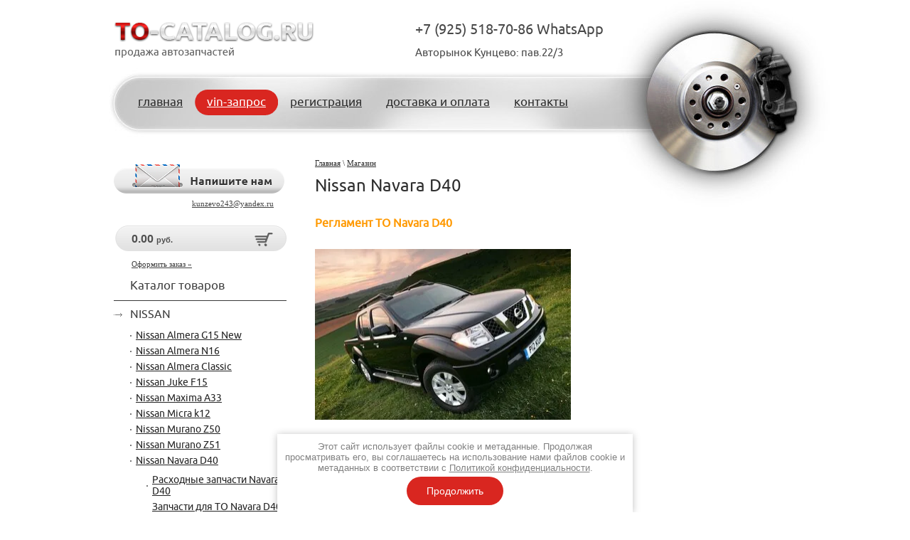

--- FILE ---
content_type: text/html; charset=utf-8
request_url: https://to-catalog.ru/magazin-2/folder/nissan-navara-d40
body_size: 11692
content:


	<!doctype html> 
<!--[if lt IE 7 ]> <html lang="ru" class="ie6 ltie9 ltie8 ltie7"> <![endif]-->
<!--[if IE 7 ]>    <html lang="ru" class="ie7 ltie9 ltie8"> <![endif]-->
<!--[if IE 8 ]>    <html lang="ru" class="ie8 ltie9"> <![endif]-->
<!--[if IE 9 ]>    <html lang="ru" class="ie9"> <![endif]-->
<!--[if (gt IE 9)|!(IE)]><!--> <html lang="ru"> <!--<![endif]-->
<head>
<link rel="icon" href="https://to-catalog.ru/favicon.ico" type="image/x-icon" />
<link rel="shortcut icon" href="https://to-catalog.ru/favicon.ico" type="image/x-icon" />
	<meta charset="utf-8">
	<meta name="robots" content="all"/>
	<meta name="description" content="Nissan Navara D40 ">
	<meta name="keywords" content="Nissan Navara D40 ">
	<title>Nissan Navara D40 </title>
	<link rel="stylesheet" href="/t/v144/images/styles_articles_tpl.css">
	<meta name="SKYPE_TOOLBAR" content="SKYPE_TOOLBAR_PARSER_COMPATIBLE" />
	<!--[if lt IE 10]>
	<link href="/t/v144/images/style_ie_7_8_9.css" rel="stylesheet" type="text/css">
	<![endif]-->
	<link href="/g/shop2/themes/whitebluev01/shop2.css" rel="stylesheet" type="text/css" />
<link href="/g/shop2/comments/comments.less.css" rel="stylesheet" type="text/css" />
<link rel="stylesheet" type="text/css" href="/g/shop2/elements.less.css">

	<script type="text/javascript" src="/g/jquery/jquery-1.7.2.min.js" charset="utf-8"></script>


<script type="text/javascript" src="/g/shop2/shop2.packed.js"></script>
<script type="text/javascript" src="/g/printme.js" charset="utf-8"></script>
<script type="text/javascript" src="/g/no_cookies.js" charset="utf-8"></script>
<script type="text/javascript" src="/g/shop2v2/default/js/baron.min.js"></script>
<script type="text/javascript" src="/g/shop2/shop2custom.js" charset="utf-8"></script>
<script type="text/javascript" src="/g/shop2/disable.params.shop2.js" charset="utf-8"></script>
<script type="text/javascript">
	shopClient.uri = '/magazin-2';
	shopClient.mode = 'folder';
        	shop2.apiHash = {"getPromoProducts":"065c94432fe8b3a6a1bb0e5621d67601","getSearchMatches":"255ffec9b7deb45597120453daa95239","getFolderCustomFields":"757104a8b5abf979cc8280f057559363","getProductListItem":"ab46f332851c160ab0c5b971bf007b42","cartAddItem":"f8de850a86fdd7b1b6f404243179ebcd","cartRemoveItem":"a08ec397dc1bb793c38bb98ef3a1074f","cartUpdate":"1b21b01ee4416aaaa9e63bfa63a3601f","cartRemoveCoupon":"4c7c026c060cb3d1f5bbc4a15ddb028f","cartAddCoupon":"7b8b6784f425e8b14a0694457f558674","deliveryCalc":"5291ff1c2df421923f3102a39614f643","printOrder":"40bc61f7760059fdabf351db74a05ca0","cancelOrder":"67b40ba935261a5a2be50945a53cef90","cancelOrderNotify":"a89b875d286625174aa618b9ee0a6e66","repeatOrder":"4a3aadb61da65cfa521b4f28187abae7","paymentMethods":"457a57e7088d31a189c9d947e29bd53f","compare":"89c84aad59563ca7e769a9a6e91ea695"};
</script>	<link href="/t/v144/images/styles.css" rel="stylesheet">
	<script type="text/javascript" src="/t/v144/images/modernizr_2_6_1.js"></script>
	<meta name="yandex-verification" content="22aa0a10ff5ec1b1" />
<meta name="yandex-verification" content="22aa0a10ff5ec1b1" />
<meta name="google-site-verification" content="iUnBXuSIWpQ6Q-Qm9xctXPTeH2axP9vkj4K2IjX7ZJ0" />
<link rel='stylesheet' type='text/css' href='/shared/highslide-4.1.13/highslide.min.css'/>
<script type='text/javascript' src='/shared/highslide-4.1.13/highslide.packed.js'></script>
<script type='text/javascript'>
hs.graphicsDir = '/shared/highslide-4.1.13/graphics/';
hs.outlineType = null;
hs.showCredits = false;
hs.lang={cssDirection:'ltr',loadingText:'Загрузка...',loadingTitle:'Кликните чтобы отменить',focusTitle:'Нажмите чтобы перенести вперёд',fullExpandTitle:'Увеличить',fullExpandText:'Полноэкранный',previousText:'Предыдущий',previousTitle:'Назад (стрелка влево)',nextText:'Далее',nextTitle:'Далее (стрелка вправо)',moveTitle:'Передвинуть',moveText:'Передвинуть',closeText:'Закрыть',closeTitle:'Закрыть (Esc)',resizeTitle:'Восстановить размер',playText:'Слайд-шоу',playTitle:'Слайд-шоу (пробел)',pauseText:'Пауза',pauseTitle:'Приостановить слайд-шоу (пробел)',number:'Изображение %1/%2',restoreTitle:'Нажмите чтобы посмотреть картинку, используйте мышь для перетаскивания. Используйте клавиши вперёд и назад'};</script>

            <!-- 46b9544ffa2e5e73c3c971fe2ede35a5 -->
            <script src='/shared/s3/js/lang/ru.js'></script>
            <script src='/shared/s3/js/common.min.js'></script>
        <link rel='stylesheet' type='text/css' href='/shared/s3/css/calendar.css' /><link rel="icon" href="/favicon.ico" type="image/x-icon">
<link rel="apple-touch-icon" href="/touch-icon-iphone.png">
<link rel="apple-touch-icon" sizes="76x76" href="/touch-icon-ipad.png">
<link rel="apple-touch-icon" sizes="120x120" href="/touch-icon-iphone-retina.png">
<link rel="apple-touch-icon" sizes="152x152" href="/touch-icon-ipad-retina.png">
<meta name="msapplication-TileImage" content="/touch-w8-mediumtile.png"/>
<meta name="msapplication-square70x70logo" content="/touch-w8-smalltile.png" />
<meta name="msapplication-square150x150logo" content="/touch-w8-mediumtile.png" />
<meta name="msapplication-wide310x150logo" content="/touch-w8-widetile.png" />
<meta name="msapplication-square310x310logo" content="/touch-w8-largetile.png" />

<!--s3_require-->
<link rel="stylesheet" href="/g/basestyle/1.0.1/user/user.css" type="text/css"/>
<link rel="stylesheet" href="/g/basestyle/1.0.1/user/user.blue.css" type="text/css"/>
<script type="text/javascript" src="/g/basestyle/1.0.1/user/user.js" async></script>
<!--/s3_require-->

</head>
<body>
<div class="site-wrap">
	<div class="bbgl"></div>
	<div class="bbgr"></div>
	<div class="bbot"></div>
	<header class="site-header">
		<div class="phone-top">
			<div class="ph-title">+7 (925) 518-70-86  WhatsApp</div>
		<p>Авторынок Кунцево: пав.22/3</p></div>		<div class="site-logo"><a href="https://to-catalog.ru"><img src="/t/v144/images/logo.png" alt="logo" /></a></div>
		<nav class="menu-top-wrap clear-self">
			<ul class="menu-top menu-default">
							<li>
					<a href="/" ><span>главная</span></a>
				</li>
							<li>
					<a href="/zapros-po-vin" ><span>vin-запрос</span></a>
				</li>
							<li>
					<a href="/registratsiya-1" ><span>регистрация</span></a>
				</li>
							<li>
					<a href="/dostavkaoplata" ><span>доставка и оплата</span></a>
				</li>
							<li>
					<a href="/kontakty" ><span>контакты</span></a>
				</li>
						</ul>
		</nav>
	</header>
	<div class="site-content-wrap">
		<div class="site-content">
			<div class="site-content-middle">
		<div id="site-path"><div class="site-path">
				<a href="/">Главная</a>
					 \ 
									<a href="/magazin-2">Магазин</a>
																</div></div>				<h1>Nissan Navara D40</h1>
	
		<script type="text/javascript">
			if ( typeof jQuery == "undefined") {
				document.write('<' + 'script type="text/javascript" charset="utf-8" ' + 'src="/shared/s3/js/jquery-1.7.2.min.js"' + '><' + '/script>');
			}
		</script>
	


	<script type="text/javascript">
		//<![CDATA[
		shop2.product.init({
			'refs' : [],
			'apiHash' : {"getPromoProducts":"065c94432fe8b3a6a1bb0e5621d67601","getSearchMatches":"255ffec9b7deb45597120453daa95239","getFolderCustomFields":"757104a8b5abf979cc8280f057559363","getProductListItem":"ab46f332851c160ab0c5b971bf007b42","cartAddItem":"f8de850a86fdd7b1b6f404243179ebcd","cartRemoveItem":"a08ec397dc1bb793c38bb98ef3a1074f","cartUpdate":"1b21b01ee4416aaaa9e63bfa63a3601f","cartRemoveCoupon":"4c7c026c060cb3d1f5bbc4a15ddb028f","cartAddCoupon":"7b8b6784f425e8b14a0694457f558674","deliveryCalc":"5291ff1c2df421923f3102a39614f643","printOrder":"40bc61f7760059fdabf351db74a05ca0","cancelOrder":"67b40ba935261a5a2be50945a53cef90","cancelOrderNotify":"a89b875d286625174aa618b9ee0a6e66","repeatOrder":"4a3aadb61da65cfa521b4f28187abae7","paymentMethods":"457a57e7088d31a189c9d947e29bd53f","compare":"89c84aad59563ca7e769a9a6e91ea695"},
			'verId': 567525
			});
		// ]]>
	</script>

	
	
	
													 		

				<h1><span style="font-size: 12pt; color: #ff9900;"><strong>Регламент ТО&nbsp;Navara D40</strong></span></h1>
<h1 dir="ltr"><img alt="Nissan Navara D40" height="240" src="/thumb/2/BQEM6lkg5MfsPdhHzICF2w/360r300/d/nissannavarad40.jpg" title="" width="360" /></h1>
<p><span style="font-size: 11pt;"><strong>Заправочные объемы:</strong></span></p>
<p><strong><span style="font-size: 11pt;"><strong>Масло ДВС</strong></span><strong>&nbsp;<span style="font-size: 8pt;">ke900-90042 5w40 / ke900-90043 5w30 DPF</span></strong></strong></p>
<p>2,5 - 7,5 л</p>
<p>3,0 - 7,1 л</p>
<p><strong><strong><strong><span style="font-size: 11pt;">Масло АКПП</span>&nbsp;<span style="font-size: 8pt;"><strong>Matic-J ke908-99932 (01/05 -&gt; 01/10) или&nbsp;<strong>Matic-S&nbsp;999MP-MTS00-P (02/10 -&gt;11/14)</strong></strong></span></strong></strong></strong></p>
<p>полный заправоччный объем - 10,3 л</p>
<p>частичный заправочный объем - 4,0 л</p>
<p><strong><strong><strong><strong><span style="font-size: 11pt;">Масло МКПП</span> <span style="font-size: 8pt;">ke916-99931</span></strong></strong></strong></strong></p>
<p>заправочный объем - 4,32 л</p>
<p><strong><strong><strong><strong><strong><span style="font-size: 11pt;">Масло раздаточной коробки</span> <span style="font-size: 8pt;">Matic-D ke908-99931</span></strong></strong></strong></strong></strong></p>
<p>заправочный объем - 3,0 л</p>
<p><strong><strong><strong><strong><strong><strong><span style="font-size: 11pt;">Масло редуктора</span> <span style="font-size: 8pt;">ke907-99932&nbsp;Differential Fluid 75W90 Synthetic API GL-5&nbsp;75w90/999MP-DF100-P&nbsp;75W140 Differential Fluid</span></strong></strong></strong></strong></strong></strong></p>
<p>передний мост - 0,85 л&nbsp;<span style="font-size: 8pt;"><strong>Nissan Differential Fluid 75W90 Synthetic API GL-5&nbsp;<strong><strong><strong><strong><strong><strong>ke907-99932</strong></strong></strong></strong></strong></strong></strong></span></p>
<p>задний мост - 2,01 л&nbsp;<span style="font-size: 8pt;"><strong><strong><strong><strong><strong><strong>75W140 Differential Fluid&nbsp;<strong><strong><strong><strong><strong><strong>999MP-DF100-P 1литр (194750 ELF 75w140)/KLD31-80904-EU 4литра</strong></strong></strong></strong></strong></strong></strong></strong></strong></strong></strong></strong></span></p>
<p><strong><strong><strong><strong><strong><strong><span style="font-size: 11pt;"><strong>Антифриз</strong></span><strong>&nbsp;<span style="font-size: 8pt;">ke902-99945 L248&nbsp;<strong><strong><strong><strong><strong><strong><br /></strong></strong></strong></strong></strong></strong></span></strong></strong></strong></strong></strong></strong></strong></p>
<p>2,5 полный заправочный объем - 13,1 л</p>
<p>2,5 частичный заправочный объем - 8 л</p>
<p>3,0 полный заправочный объем - 14,6 л</p>
<p><strong><strong><strong><strong><strong><strong><strong><strong><span style="font-size: 11pt;">Тормозная жидкость</span> <span style="font-size: 8pt;">ke903-99932 DOT-4</span></strong></strong></strong></strong></strong></strong></strong></strong></p>
<p>заправочный объем - 1 л</p>
<p>&nbsp;</p>		

		
        
	<a id="shop2-filter"></a>

	
					<script type="text/javascript">
				shopClient.Filter.Folder('s[folder_id]', 191396821);							</script>
				
			

	
						<p>&nbsp;</p>
<p>&nbsp;</p>
<p><strong><span style="font-size: 12pt; color: #ff9900;">Регламент ТО 2,5 турбо-дизель</span></strong></p>
<p>&nbsp;</p>
<p>
<table border="0" cellpadding="0" cellspacing="0" style="width: 702px; height: 1149px;"><colgroup><col width="624" /> <col width="117" /> <col width="44" /> <col width="50" /> <col width="44" /> <col width="52" /> <col width="44" /> <col width="52" /> <col width="44" /> <col width="52" /> <col width="44" /> <col width="52" /> <col width="44" /> <col width="52" /> <col width="44" /> <col width="52" /> </colgroup>
<tbody>
<tr>
<td height="20" width="624">П - <span>проверка, смазка</span></td>
<td width="117"></td>
<td width="44"></td>
<td width="50"></td>
<td width="44"></td>
<td width="52"></td>
<td width="44"></td>
<td width="52"></td>
<td width="44"></td>
<td width="52"></td>
<td width="44"></td>
<td width="52"></td>
<td width="44"></td>
<td width="52"></td>
<td width="44"></td>
<td width="52"></td>
</tr>
<tr>
<td height="20"><span style="font-size: 10pt; color: #ff9900;"><strong>З</strong></span> <span>- замена</span></td>
<td></td>
<td></td>
<td></td>
<td></td>
<td></td>
<td></td>
<td></td>
<td></td>
<td></td>
<td></td>
<td></td>
<td></td>
<td></td>
<td></td>
<td></td>
</tr>
<tr>
<td height="12"></td>
<td></td>
<td></td>
<td></td>
<td></td>
<td></td>
<td></td>
<td></td>
<td></td>
<td></td>
<td></td>
<td></td>
<td></td>
<td></td>
<td></td>
<td></td>
</tr>
<tr>
<td height="40" rowspan="2" width="624">Интервал ТО (Месяцы и километры), что наступит раньше.</td>
<td>Месяцы</td>
<td>6</td>
<td>12</td>
<td>18</td>
<td>24</td>
<td>30</td>
<td>36</td>
<td>42</td>
<td>48</td>
<td>54</td>
<td>60</td>
<td>66</td>
<td>72</td>
<td>78</td>
<td>84</td>
</tr>
<tr>
<td height="21">Пробег,т.км.</td>
<td>10</td>
<td>20</td>
<td>30</td>
<td>40</td>
<td>50</td>
<td>60</td>
<td>70</td>
<td>80</td>
<td>90</td>
<td>100</td>
<td>110</td>
<td>120</td>
<td>130</td>
<td>140</td>
</tr>
<tr>
<td colspan="2" height="18" width="741"><span style="font-size: 10pt; color: #ff9900;"><strong>Моторное масло</strong></span></td>
<td><span style="font-size: 10pt; color: #ff9900;"><strong>З</strong></span></td>
<td><span style="font-size: 10pt; color: #ff9900;"><strong>З</strong></span></td>
<td><span style="font-size: 10pt; color: #ff9900;"><strong>З</strong></span></td>
<td><span style="font-size: 10pt; color: #ff9900;"><strong>З</strong></span></td>
<td><span style="font-size: 10pt; color: #ff9900;"><strong>З</strong></span></td>
<td><span style="font-size: 10pt; color: #ff9900;"><strong>З</strong></span></td>
<td><span style="font-size: 10pt; color: #ff9900;"><strong>З</strong></span></td>
<td><span style="font-size: 10pt; color: #ff9900;"><strong>З</strong></span></td>
<td><span style="font-size: 10pt; color: #ff9900;"><strong>З</strong></span></td>
<td><span style="font-size: 10pt; color: #ff9900;"><strong>З</strong></span></td>
<td><span style="font-size: 10pt; color: #ff9900;"><strong>З</strong></span></td>
<td><span style="font-size: 10pt; color: #ff9900;"><strong>З</strong></span></td>
<td><span style="font-size: 10pt; color: #ff9900;"><strong>З</strong></span></td>
<td><span style="font-size: 10pt; color: #ff9900;"><strong>З</strong></span></td>
</tr>
<tr>
<td colspan="2" height="18" width="741"><span style="font-size: 10pt; color: #ff9900;"><strong>Масляный фильтр</strong></span></td>
<td><span style="font-size: 10pt; color: #ff9900;"><strong>З</strong></span></td>
<td><span style="font-size: 10pt; color: #ff9900;"><strong>З</strong></span></td>
<td><span style="font-size: 10pt; color: #ff9900;"><strong>З</strong></span></td>
<td><span style="font-size: 10pt; color: #ff9900;"><strong>З</strong></span></td>
<td><span style="font-size: 10pt; color: #ff9900;"><strong>З</strong></span></td>
<td><span style="font-size: 10pt; color: #ff9900;"><strong>З</strong></span></td>
<td><span style="font-size: 10pt; color: #ff9900;"><strong>З</strong></span></td>
<td><span style="font-size: 10pt; color: #ff9900;"><strong>З</strong></span></td>
<td><span style="font-size: 10pt; color: #ff9900;"><strong>З</strong></span></td>
<td><span style="font-size: 10pt; color: #ff9900;"><strong>З</strong></span></td>
<td><span style="font-size: 10pt; color: #ff9900;"><strong>З</strong></span></td>
<td><span style="font-size: 10pt; color: #ff9900;"><strong>З</strong></span></td>
<td><span style="font-size: 10pt; color: #ff9900;"><strong>З</strong></span></td>
<td><span style="font-size: 10pt; color: #ff9900;"><strong>З</strong></span></td>
</tr>
<tr>
<td colspan="2" height="18" width="741">Приводные ремни вспомогательных агрегатов</td>
<td>&nbsp;</td>
<td>П</td>
<td>&nbsp;</td>
<td>П</td>
<td>&nbsp;</td>
<td>П</td>
<td>&nbsp;</td>
<td>П</td>
<td>&nbsp;</td>
<td>П</td>
<td>&nbsp;</td>
<td>П</td>
<td>&nbsp;</td>
<td>П</td>
</tr>
<tr>
<td colspan="2" height="18" width="741">Система охлаждения двигателя (проверка уровня, визуальный осмотр)</td>
<td>П</td>
<td>П</td>
<td>П</td>
<td>П</td>
<td>П</td>
<td>П</td>
<td>П</td>
<td>П</td>
<td>П</td>
<td>П</td>
<td>П</td>
<td>П</td>
<td>П</td>
<td>П</td>
</tr>
<tr>
<td colspan="2" height="18" width="741"><span style="font-size: 10pt; color: #ff9900;"><strong>Охлаждающая жидкость</strong> </span>*</td>
<td>&nbsp;</td>
<td>П</td>
<td>&nbsp;</td>
<td>П</td>
<td>&nbsp;</td>
<td>П</td>
<td>&nbsp;</td>
<td>П</td>
<td>&nbsp;</td>
<td><span style="font-size: 10pt; color: #ff9900;"><strong>З</strong></span></td>
<td>&nbsp;</td>
<td>П</td>
<td>&nbsp;</td>
<td>П</td>
</tr>
<tr>
<td colspan="2" height="18" width="741"><span style="font-size: 10pt; color: #ff9900;"><strong>Воздушный фильтр</strong></span></td>
<td><span style="font-size: 10pt; color: #ff9900;"><strong>&nbsp;</strong></span></td>
<td><span style="font-size: 10pt; color: #ff9900;"><strong>З</strong></span></td>
<td><span style="font-size: 10pt; color: #ff9900;"><strong>&nbsp;</strong></span></td>
<td><span style="font-size: 10pt; color: #ff9900;"><strong>З</strong></span></td>
<td><span style="font-size: 10pt; color: #ff9900;"><strong>&nbsp;</strong></span></td>
<td><span style="font-size: 10pt; color: #ff9900;"><strong>З</strong></span></td>
<td><span style="font-size: 10pt; color: #ff9900;"><strong>&nbsp;</strong></span></td>
<td><span style="font-size: 10pt; color: #ff9900;"><strong>З</strong></span></td>
<td><span style="font-size: 10pt; color: #ff9900;"><strong>&nbsp;</strong></span></td>
<td><span style="font-size: 10pt; color: #ff9900;"><strong>З</strong></span></td>
<td><span style="font-size: 10pt; color: #ff9900;"><strong>&nbsp;</strong></span></td>
<td><span style="font-size: 10pt; color: #ff9900;"><strong>З</strong></span></td>
<td><span style="font-size: 10pt; color: #ff9900;"><strong>&nbsp;</strong></span></td>
<td><span style="font-size: 10pt; color: #ff9900;"><strong>З</strong></span></td>
</tr>
<tr>
<td colspan="2" height="18" width="741">Топливопроводы</td>
<td>&nbsp;</td>
<td>П</td>
<td>&nbsp;</td>
<td>П</td>
<td>&nbsp;</td>
<td>П</td>
<td>&nbsp;</td>
<td>П</td>
<td>&nbsp;</td>
<td>П</td>
<td>&nbsp;</td>
<td>П</td>
<td>&nbsp;</td>
<td>П</td>
</tr>
<tr>
<td colspan="2" height="18" width="741"><span style="font-size: 10pt; color: #ff9900;"><strong>Топливный фильтр</strong></span></td>
<td><span style="font-size: 10pt; color: #ff9900;"><strong>&nbsp;</strong></span></td>
<td><span style="font-size: 10pt; color: #ff9900;"><strong>З</strong></span></td>
<td><span style="font-size: 10pt; color: #ff9900;"><strong>&nbsp;</strong></span></td>
<td><span style="font-size: 10pt; color: #ff9900;"><strong>З</strong></span></td>
<td><span style="font-size: 10pt; color: #ff9900;"><strong>&nbsp;</strong></span></td>
<td><span style="font-size: 10pt; color: #ff9900;"><strong>З</strong></span></td>
<td><span style="font-size: 10pt; color: #ff9900;"><strong>&nbsp;</strong></span></td>
<td><span style="font-size: 10pt; color: #ff9900;"><strong>З</strong></span></td>
<td><span style="font-size: 10pt; color: #ff9900;"><strong>&nbsp;</strong></span></td>
<td><span style="font-size: 10pt; color: #ff9900;"><strong>З</strong></span></td>
<td><span style="font-size: 10pt; color: #ff9900;"><strong>&nbsp;</strong></span></td>
<td><span style="font-size: 10pt; color: #ff9900;"><strong>З</strong></span></td>
<td><span style="font-size: 10pt; color: #ff9900;"><strong>&nbsp;</strong></span></td>
<td><span style="font-size: 10pt; color: #ff9900;"><strong>З</strong></span></td>
</tr>
<tr>
<td colspan="2" height="18" width="741">Диагностика системы управления двигателем (Consult ).</td>
<td>&nbsp;</td>
<td>П</td>
<td>&nbsp;</td>
<td>П</td>
<td>&nbsp;</td>
<td>П</td>
<td>&nbsp;</td>
<td>П</td>
<td>&nbsp;</td>
<td>П</td>
<td>&nbsp;</td>
<td>П</td>
<td>&nbsp;</td>
<td>П</td>
</tr>
<tr>
<td colspan="2" height="18" width="741">Направление света фар. Измерение силы светого потока внешних осветительных приборов.</td>
<td>П</td>
<td>П</td>
<td>П</td>
<td>П</td>
<td>П</td>
<td>П</td>
<td>П</td>
<td>П</td>
<td>П</td>
<td>П</td>
<td>П</td>
<td>П</td>
<td>П</td>
<td>П</td>
</tr>
<tr>
<td colspan="2" height="18" width="741">Состояние колес и&nbsp; давление в шинах&nbsp;</td>
<td>П</td>
<td>П</td>
<td>П</td>
<td>П</td>
<td>П</td>
<td>П</td>
<td>П</td>
<td>П</td>
<td>П</td>
<td>П</td>
<td>П</td>
<td>П</td>
<td>П</td>
<td>П</td>
</tr>
<tr>
<td colspan="2" height="18" width="741">Тормозные колодки, диски, цилиндры и другие компоненты тормозных механизмов</td>
<td>&nbsp;</td>
<td>П</td>
<td>&nbsp;</td>
<td>П</td>
<td>&nbsp;</td>
<td>П</td>
<td>&nbsp;</td>
<td>П</td>
<td>&nbsp;</td>
<td>П</td>
<td>&nbsp;</td>
<td>П</td>
<td>&nbsp;</td>
<td>П</td>
</tr>
<tr>
<td colspan="2" height="18" width="741">Педальный тормоз, стояночный тормоз, сцепление (Проверка эффективности торможения, свободный ход)</td>
<td>&nbsp;</td>
<td>П</td>
<td>&nbsp;</td>
<td>П</td>
<td>&nbsp;</td>
<td>П</td>
<td>&nbsp;</td>
<td>П</td>
<td>&nbsp;</td>
<td>П</td>
<td>&nbsp;</td>
<td>П</td>
<td>&nbsp;</td>
<td>П</td>
</tr>
<tr>
<td colspan="2" height="18">Вакуумные шланги, тормозные трубки и их соединения и контрольный клапан усилителя тормозов.</td>
<td>&nbsp;</td>
<td>П</td>
<td>&nbsp;</td>
<td>П</td>
<td>&nbsp;</td>
<td>П</td>
<td>&nbsp;</td>
<td>П</td>
<td>&nbsp;</td>
<td>П</td>
<td>&nbsp;</td>
<td>П</td>
<td>&nbsp;</td>
<td>П</td>
</tr>
<tr>
<td colspan="2" height="18">Тормозная система и сцепление: проверка уровня жидкости, а также на предмет подтекания</td>
<td>П</td>
<td>П</td>
<td>П</td>
<td>П</td>
<td>П</td>
<td>П</td>
<td>П</td>
<td>П</td>
<td>П</td>
<td>П</td>
<td>П</td>
<td>П</td>
<td>П</td>
<td>П</td>
</tr>
<tr>
<td colspan="2" height="18" width="741"><span style="font-size: 10pt; color: #ff9900;"><strong>Жидкость в тормозной системе, жидкость сцепления</strong></span>.</td>
<td>&nbsp;</td>
<td>&nbsp;-&nbsp;</td>
<td>&nbsp;</td>
<td><span style="font-size: 10pt; color: #ff9900;"><strong>З</strong></span></td>
<td>&nbsp;</td>
<td>&nbsp;-&nbsp;</td>
<td>&nbsp;</td>
<td><span style="font-size: 10pt; color: #ff9900;"><strong>З</strong></span></td>
<td>&nbsp;</td>
<td>&nbsp;-&nbsp;</td>
<td>&nbsp;</td>
<td><span style="font-size: 10pt; color: #ff9900;"><strong>З</strong></span></td>
<td>&nbsp;</td>
<td>&nbsp;-&nbsp;</td>
</tr>
<tr>
<td colspan="2" height="18">Жидкость (проверка уровня), шланги (проверка соединения) гидроусилителя рулевого управления.</td>
<td>П</td>
<td>П</td>
<td>П</td>
<td>П</td>
<td>П</td>
<td>П</td>
<td>П</td>
<td>П</td>
<td>П</td>
<td>П</td>
<td>П</td>
<td>П</td>
<td>П</td>
<td>П</td>
</tr>
<tr>
<td colspan="2" height="18"><span style="font-size: 10pt; color: #ff9900;"><strong>Фильтр внутрисалонной вентиляции воздуха автомобиля.</strong></span></td>
<td><span style="font-size: 10pt; color: #ff9900;"><strong>&nbsp;</strong></span></td>
<td><span style="font-size: 10pt; color: #ff9900;"><strong>З</strong></span></td>
<td><span style="font-size: 10pt; color: #ff9900;"><strong>&nbsp;</strong></span></td>
<td><span style="font-size: 10pt; color: #ff9900;"><strong>З</strong></span></td>
<td><span style="font-size: 10pt; color: #ff9900;"><strong>&nbsp;</strong></span></td>
<td><span style="font-size: 10pt; color: #ff9900;"><strong>З</strong></span></td>
<td><span style="font-size: 10pt; color: #ff9900;"><strong>&nbsp;</strong></span></td>
<td><span style="font-size: 10pt; color: #ff9900;"><strong>З</strong></span></td>
<td><span style="font-size: 10pt; color: #ff9900;"><strong>&nbsp;</strong></span></td>
<td><span style="font-size: 10pt; color: #ff9900;"><strong>З</strong></span></td>
<td><span style="font-size: 10pt; color: #ff9900;"><strong>&nbsp;</strong></span></td>
<td><span style="font-size: 10pt; color: #ff9900;"><strong>З</strong></span></td>
<td><span style="font-size: 10pt; color: #ff9900;"><strong>&nbsp;</strong></span></td>
<td><span style="font-size: 10pt; color: #ff9900;"><strong>З</strong></span></td>
</tr>
<tr>
<td colspan="2" height="18"><span style="font-size: 10pt; color: #ff9900;"><strong>Масло в раздаточной коробке и&nbsp; дифференциале&nbsp;</strong></span></td>
<td width="44">&nbsp;</td>
<td width="50">П</td>
<td width="44">&nbsp;</td>
<td width="52">П</td>
<td width="44">&nbsp;</td>
<td width="52"><span style="font-size: 10pt; color: #ff9900;"><strong>З</strong></span></td>
<td width="44">&nbsp;</td>
<td>П</td>
<td width="44">&nbsp;</td>
<td width="52">П</td>
<td width="44">&nbsp;</td>
<td width="52"><span style="font-size: 10pt; color: #ff9900;"><strong>З</strong></span></td>
<td width="44">&nbsp;</td>
<td width="52">П</td>
</tr>
<tr>
<td colspan="2" height="18" width="741"><span style="font-size: 10pt; color: #ff9900;"><strong>Масло в механической коробке передач.</strong></span></td>
<td>&nbsp;</td>
<td>П</td>
<td>&nbsp;</td>
<td>П</td>
<td>&nbsp;</td>
<td width="52">П</td>
<td>&nbsp;</td>
<td width="52"><span style="font-size: 10pt; color: #ff9900;"><strong>З</strong></span></td>
<td>&nbsp;</td>
<td>П</td>
<td>&nbsp;</td>
<td width="52">П</td>
<td>&nbsp;</td>
<td>П</td>
</tr>
<tr>
<td colspan="2" height="18"><span style="font-size: 10pt; color: #ff9900;"><strong>Жидкость автоматической КПП</strong></span></td>
<td width="44">&nbsp;</td>
<td width="50">П</td>
<td width="44">&nbsp;</td>
<td>П</td>
<td width="44">&nbsp;</td>
<td width="52"><span style="font-size: 10pt; color: #ff9900;"><strong>З</strong></span></td>
<td width="44">&nbsp;</td>
<td>П</td>
<td width="44">&nbsp;</td>
<td width="52">П</td>
<td width="44">&nbsp;</td>
<td width="52"><span style="font-size: 10pt; color: #ff9900;"><strong>З</strong></span></td>
<td width="44">&nbsp;</td>
<td width="52">П</td>
</tr>
<tr>
<td colspan="2" height="18" width="741">Механизм и привод&nbsp; рулевого управления (наличие люфтов), проверка элементов подвески.</td>
<td>&nbsp;</td>
<td>П</td>
<td>&nbsp;</td>
<td>П</td>
<td>&nbsp;</td>
<td>П</td>
<td>&nbsp;</td>
<td>П</td>
<td>&nbsp;</td>
<td>П</td>
<td>&nbsp;</td>
<td>П</td>
<td>&nbsp;</td>
<td>П</td>
</tr>
<tr>
<td height="18" width="624">Болты и гайки крепления кузова</td>
<td width="117">&nbsp;</td>
<td>&nbsp;</td>
<td>Т</td>
<td>&nbsp;</td>
<td>Т</td>
<td>&nbsp;</td>
<td>Т</td>
<td>&nbsp;</td>
<td>Т</td>
<td>&nbsp;</td>
<td>Т</td>
<td>&nbsp;</td>
<td>Т</td>
<td>&nbsp;</td>
<td>Т</td>
</tr>
<tr>
<td colspan="2" height="18" width="741">Проверка токсичности отработанных газов</td>
<td>&nbsp;</td>
<td>П</td>
<td>&nbsp;</td>
<td>П</td>
<td>&nbsp;</td>
<td>П</td>
<td>&nbsp;</td>
<td>П</td>
<td>&nbsp;</td>
<td>П</td>
<td>&nbsp;</td>
<td>П</td>
<td>&nbsp;</td>
<td>П</td>
</tr>
<tr>
<td colspan="2" height="18">Проверка кузова на отсутствие коррозии (инспекционный осмотр кузова)&nbsp; **</td>
<td>&nbsp;</td>
<td>П</td>
<td>&nbsp;</td>
<td>П</td>
<td>&nbsp;</td>
<td>П</td>
<td>&nbsp;</td>
<td>П</td>
<td>&nbsp;</td>
<td>П</td>
<td>&nbsp;</td>
<td>П</td>
<td>&nbsp;</td>
<td>П</td>
</tr>
<tr>
<td height="18" width="624">Ремни безопасности (функционирование, повреждения)</td>
<td width="117">&nbsp;</td>
<td>П</td>
<td>П</td>
<td>П</td>
<td>П</td>
<td>П</td>
<td>П</td>
<td>П</td>
<td>П</td>
<td>П</td>
<td>П</td>
<td>П</td>
<td>П</td>
<td>П</td>
<td>П</td>
</tr>
<tr>
<td height="18" width="624">Смазка/проверка петель и замков дверей, капота, багажника</td>
<td width="117">&nbsp;</td>
<td>П</td>
<td>П</td>
<td>П</td>
<td>П</td>
<td>П</td>
<td>П</td>
<td>П</td>
<td>П</td>
<td>П</td>
<td>П</td>
<td>П</td>
<td>П</td>
<td>П</td>
<td>П</td>
</tr>
<tr>
<td height="18" width="624">Стеклоочистители передние и задние, система стеклоомывания, жидкость (уровень)</td>
<td width="117">&nbsp;</td>
<td>П</td>
<td>П</td>
<td>П</td>
<td>П</td>
<td>П</td>
<td>П</td>
<td>П</td>
<td>П</td>
<td>П</td>
<td>П</td>
<td>П</td>
<td>П</td>
<td>П</td>
<td>П</td>
</tr>
<tr>
<td height="18" width="624">Аккумулятор (уровень, плотность электролита, смазка клемм)</td>
<td width="117">&nbsp;</td>
<td>П</td>
<td>П</td>
<td>П</td>
<td>П</td>
<td>П</td>
<td>П</td>
<td>П</td>
<td>П</td>
<td>П</td>
<td>П</td>
<td>П</td>
<td>П</td>
<td>П</td>
<td>П</td>
</tr>
<tr>
<td height="18" width="624">Проверка кузова на отсутствие коррозии&nbsp; **</td>
<td width="117">&nbsp;</td>
<td>&nbsp;</td>
<td>П</td>
<td>&nbsp;</td>
<td>П</td>
<td>&nbsp;</td>
<td>П</td>
<td>&nbsp;</td>
<td>П</td>
<td>&nbsp;</td>
<td>П</td>
<td>&nbsp;</td>
<td>П</td>
<td>&nbsp;</td>
<td>П</td>
</tr>
<tr>
<td colspan="2" height="18">Надувная подушка безопасности ***</td>
<td>&nbsp;</td>
<td>&nbsp;-&nbsp;</td>
<td>&nbsp;</td>
<td>&nbsp;-&nbsp;</td>
<td>&nbsp;</td>
<td>&nbsp;-&nbsp;</td>
<td>&nbsp;</td>
<td>&nbsp;-&nbsp;</td>
<td>&nbsp;</td>
<td>&nbsp;-&nbsp;</td>
<td>&nbsp;</td>
<td>&nbsp;-&nbsp;</td>
<td>&nbsp;</td>
<td>&nbsp;-&nbsp;</td>
</tr>
<tr>
<td colspan="2" height="8" width="741"></td>
<td></td>
<td></td>
<td></td>
<td></td>
<td></td>
<td></td>
<td></td>
<td></td>
<td></td>
<td></td>
<td></td>
<td></td>
<td></td>
<td></td>
</tr>
<tr>
<td colspan="11" height="18">*&nbsp;&nbsp;&nbsp; Первая замена производится при достижении 100000 км пробега или 60 месяцев эксплуатации, каждая последующая через 60000 км или 48 месяцев эксплуатации.</td>
<td></td>
<td></td>
<td></td>
<td></td>
<td></td>
</tr>
<tr>
<td height="18">**&nbsp;&nbsp; Проверяется ежегодно или при соответствующем обслуживании.</td>
<td></td>
<td></td>
<td></td>
<td></td>
<td></td>
<td></td>
<td></td>
<td></td>
<td></td>
<td></td>
<td></td>
<td></td>
<td></td>
<td></td>
<td></td>
</tr>
<tr>
<td height="17">*** Проверка после 10 лет эксплуатации, затем каждые два года.</td>
<td></td>
<td></td>
<td></td>
<td></td>
<td></td>
<td></td>
<td></td>
<td></td>
<td></td>
<td></td>
<td></td>
<td></td>
<td></td>
<td></td>
<td></td>
</tr>
</tbody>
</table>
</p>
<p>&nbsp;</p>
<p>&nbsp;</p>
<p>&nbsp;</p>
<p><strong><span style="font-size: 12pt; color: #ff9900;">Регламент ТО 3,0 турбо-дизель</span></strong></p>
<p>&nbsp;</p>
<p>
<table border="0" cellpadding="0" cellspacing="0" style="width: 702px; height: 1194px;"><colgroup><col width="557" /> <col width="121" /> <col span="14" width="64" /> </colgroup>
<tbody>
<tr>
<td height="20" width="557">П - <span>проверка, смазка</span></td>
<td width="121"></td>
<td width="64"></td>
<td width="64"></td>
<td width="64"></td>
<td width="64"></td>
<td width="64"></td>
<td width="64"></td>
<td width="64"></td>
<td width="64"></td>
<td width="64"></td>
<td width="64"></td>
<td width="64"></td>
<td width="64"></td>
<td width="64"></td>
<td width="64"></td>
</tr>
<tr>
<td height="20"><span style="font-size: 10pt; color: #ff9900;"><strong>З</strong></span> <span>- замена</span></td>
<td></td>
<td></td>
<td></td>
<td></td>
<td></td>
<td></td>
<td></td>
<td></td>
<td></td>
<td></td>
<td></td>
<td></td>
<td></td>
<td></td>
<td></td>
</tr>
<tr>
<td height="21"></td>
<td></td>
<td></td>
<td></td>
<td></td>
<td></td>
<td></td>
<td></td>
<td></td>
<td></td>
<td></td>
<td></td>
<td></td>
<td></td>
<td></td>
<td></td>
</tr>
<tr>
<td height="42" rowspan="2" width="557">Интервал ТО (Месяцы и километры), что наступит раньше.</td>
<td>Месяцы</td>
<td>12</td>
<td>24</td>
<td>36</td>
<td>48</td>
<td>60</td>
<td>72</td>
<td>84</td>
<td>96</td>
<td>108</td>
<td>120</td>
<td>132</td>
<td>144</td>
<td>156</td>
<td>168</td>
</tr>
<tr>
<td height="21">Пробег,т.км.</td>
<td>20</td>
<td>40</td>
<td>60</td>
<td>80</td>
<td>100</td>
<td>120</td>
<td>140</td>
<td>160</td>
<td>180</td>
<td>200</td>
<td>220</td>
<td>240</td>
<td>260</td>
<td>280</td>
</tr>
<tr>
<td colspan="2" height="20" width="678"><span style="font-size: 10pt; color: #ff9900;"><strong>Моторное масло</strong></span></td>
<td><span style="font-size: 10pt; color: #ff9900;"><strong>З</strong></span></td>
<td><span style="font-size: 10pt; color: #ff9900;"><strong>З</strong></span></td>
<td><span style="font-size: 10pt; color: #ff9900;"><strong>З</strong></span></td>
<td><span style="font-size: 10pt; color: #ff9900;"><strong>З</strong></span></td>
<td><span style="font-size: 10pt; color: #ff9900;"><strong>З</strong></span></td>
<td><span style="font-size: 10pt; color: #ff9900;"><strong>З</strong></span></td>
<td><span style="font-size: 10pt; color: #ff9900;"><strong>З</strong></span></td>
<td><span style="font-size: 10pt; color: #ff9900;"><strong>З</strong></span></td>
<td><span style="font-size: 10pt; color: #ff9900;"><strong>З</strong></span></td>
<td><span style="font-size: 10pt; color: #ff9900;"><strong>З</strong></span></td>
<td><span style="font-size: 10pt; color: #ff9900;"><strong>З</strong></span></td>
<td><span style="font-size: 10pt; color: #ff9900;"><strong>З</strong></span></td>
<td><span style="font-size: 10pt; color: #ff9900;"><strong>З</strong></span></td>
<td><span style="font-size: 10pt; color: #ff9900;"><strong>З</strong></span></td>
</tr>
<tr>
<td colspan="2" height="20" width="678"><span style="font-size: 10pt; color: #ff9900;"><strong>Масляный фильтр</strong></span></td>
<td><span style="font-size: 10pt; color: #ff9900;"><strong>З</strong></span></td>
<td><span style="font-size: 10pt; color: #ff9900;"><strong>З</strong></span></td>
<td><span style="font-size: 10pt; color: #ff9900;"><strong>З</strong></span></td>
<td><span style="font-size: 10pt; color: #ff9900;"><strong>З</strong></span></td>
<td><span style="font-size: 10pt; color: #ff9900;"><strong>З</strong></span></td>
<td><span style="font-size: 10pt; color: #ff9900;"><strong>З</strong></span></td>
<td><span style="font-size: 10pt; color: #ff9900;"><strong>З</strong></span></td>
<td><span style="font-size: 10pt; color: #ff9900;"><strong>З</strong></span></td>
<td><span style="font-size: 10pt; color: #ff9900;"><strong>З</strong></span></td>
<td><span style="font-size: 10pt; color: #ff9900;"><strong>З</strong></span></td>
<td><span style="font-size: 10pt; color: #ff9900;"><strong>З</strong></span></td>
<td><span style="font-size: 10pt; color: #ff9900;"><strong>З</strong></span></td>
<td><span style="font-size: 10pt; color: #ff9900;"><strong>З</strong></span></td>
<td><span style="font-size: 10pt; color: #ff9900;"><strong>З</strong></span></td>
</tr>
<tr>
<td colspan="2" height="20" width="678">Приводные ремни вспомогательных агрегатов</td>
<td>П</td>
<td>П</td>
<td>П</td>
<td>П</td>
<td>П</td>
<td>П</td>
<td>П</td>
<td>П</td>
<td>П</td>
<td>П</td>
<td>П</td>
<td>П</td>
<td>П</td>
<td>П</td>
</tr>
<tr>
<td colspan="2" height="20" width="678">Система охлаждения двигателя (проверка уровня, визуальный осмотр)</td>
<td>П</td>
<td>П</td>
<td>П</td>
<td>П</td>
<td>П</td>
<td>П</td>
<td>П</td>
<td>П</td>
<td>П</td>
<td>П</td>
<td>П</td>
<td>П</td>
<td>П</td>
<td>П</td>
</tr>
<tr>
<td colspan="2" height="20" width="678"><span style="font-size: 10pt; color: #ff9900;"><strong>Охлаждающая жидкость</strong> </span>Примечание (1)</td>
<td>&nbsp;</td>
<td>П</td>
<td>&nbsp;</td>
<td>П</td>
<td><span style="font-size: 10pt; color: #ff9900;"><strong>З</strong></span></td>
<td>П</td>
<td>&nbsp;</td>
<td><span style="font-size: 10pt; color: #ff9900;"><strong>З</strong></span></td>
<td>&nbsp;</td>
<td>П</td>
<td><span style="font-size: 10pt; color: #ff9900;"><strong>З</strong></span></td>
<td>П</td>
<td>&nbsp;</td>
<td><span style="font-size: 10pt; color: #ff9900;"><strong>З</strong></span></td>
</tr>
<tr>
<td colspan="2" height="20" width="678"><span style="font-size: 10pt; color: #ff9900;"><strong>Воздушный фильтр</strong></span></td>
<td><span style="font-size: 10pt; color: #ff9900;"><strong>&nbsp;</strong></span></td>
<td><span style="font-size: 10pt; color: #ff9900;"><strong>&nbsp;</strong></span></td>
<td><span style="font-size: 10pt; color: #ff9900;"><strong>З</strong></span></td>
<td><span style="font-size: 10pt; color: #ff9900;"><strong>&nbsp;</strong></span></td>
<td><span style="font-size: 10pt; color: #ff9900;"><strong>&nbsp;</strong></span></td>
<td><span style="font-size: 10pt; color: #ff9900;"><strong>З</strong></span></td>
<td><span style="font-size: 10pt; color: #ff9900;"><strong>&nbsp;</strong></span></td>
<td><span style="font-size: 10pt; color: #ff9900;"><strong>&nbsp;</strong></span></td>
<td><span style="font-size: 10pt; color: #ff9900;"><strong>З</strong></span></td>
<td><span style="font-size: 10pt; color: #ff9900;"><strong>&nbsp;</strong></span></td>
<td><span style="font-size: 10pt; color: #ff9900;"><strong>&nbsp;</strong></span></td>
<td><span style="font-size: 10pt; color: #ff9900;"><strong>З</strong></span></td>
<td>&nbsp;</td>
<td>&nbsp;</td>
</tr>
<tr>
<td colspan="2" height="20" width="678">Топливопроводы</td>
<td>&nbsp;</td>
<td>П</td>
<td>&nbsp;</td>
<td>П</td>
<td>&nbsp;</td>
<td>П</td>
<td>&nbsp;</td>
<td>П</td>
<td>&nbsp;</td>
<td>П</td>
<td>&nbsp;</td>
<td>П</td>
<td>&nbsp;</td>
<td>П</td>
</tr>
<tr>
<td colspan="2" height="17" width="678"><span style="font-size: 10pt; color: #ff9900;"><strong>Топливный фильтр</strong></span></td>
<td><span style="font-size: 10pt; color: #ff9900;"><strong>&nbsp;</strong></span></td>
<td><span style="font-size: 10pt; color: #ff9900;"><strong>&nbsp;</strong></span></td>
<td><span style="font-size: 10pt; color: #ff9900;"><strong>З</strong></span></td>
<td><span style="font-size: 10pt; color: #ff9900;"><strong>&nbsp;</strong></span></td>
<td><span style="font-size: 10pt; color: #ff9900;"><strong>&nbsp;</strong></span></td>
<td><span style="font-size: 10pt; color: #ff9900;"><strong>З</strong></span></td>
<td><span style="font-size: 10pt; color: #ff9900;"><strong>&nbsp;</strong></span></td>
<td><span style="font-size: 10pt; color: #ff9900;"><strong>&nbsp;</strong></span></td>
<td><span style="font-size: 10pt; color: #ff9900;"><strong>З</strong></span></td>
<td><span style="font-size: 10pt; color: #ff9900;"><strong>&nbsp;</strong></span></td>
<td><span style="font-size: 10pt; color: #ff9900;"><strong>&nbsp;</strong></span></td>
<td><span style="font-size: 10pt; color: #ff9900;"><strong>З</strong></span></td>
<td>&nbsp;</td>
<td>&nbsp;</td>
</tr>
<tr>
<td colspan="2" height="20" width="678">Направление света фар. Измерение силы светого потока внешних осветительных приборов.</td>
<td>П</td>
<td>П</td>
<td>П</td>
<td>П</td>
<td>П</td>
<td>П</td>
<td>П</td>
<td>П</td>
<td>П</td>
<td>П</td>
<td>П</td>
<td>П</td>
<td>П</td>
<td>П</td>
</tr>
<tr>
<td colspan="2" height="20" width="678"><span style="font-size: 10pt; color: #ff9900;"><strong>Тормозная жидкость</strong></span></td>
<td><span style="font-size: 10pt; color: #ff9900;"><strong>&nbsp;</strong></span></td>
<td><span style="font-size: 10pt; color: #ff9900;"><strong>З</strong></span></td>
<td><span style="font-size: 10pt; color: #ff9900;"><strong>&nbsp;</strong></span></td>
<td><span style="font-size: 10pt; color: #ff9900;"><strong>З</strong></span></td>
<td><span style="font-size: 10pt; color: #ff9900;"><strong>&nbsp;</strong></span></td>
<td><span style="font-size: 10pt; color: #ff9900;"><strong>З</strong></span></td>
<td><span style="font-size: 10pt; color: #ff9900;"><strong>&nbsp;</strong></span></td>
<td><span style="font-size: 10pt; color: #ff9900;"><strong>З</strong></span></td>
<td><span style="font-size: 10pt; color: #ff9900;"><strong>&nbsp;</strong></span></td>
<td><span style="font-size: 10pt; color: #ff9900;"><strong>З</strong></span></td>
<td><span style="font-size: 10pt; color: #ff9900;"><strong>&nbsp;</strong></span></td>
<td><span style="font-size: 10pt; color: #ff9900;"><strong>З</strong></span></td>
<td><span style="font-size: 10pt; color: #ff9900;"><strong>&nbsp;</strong></span></td>
<td><span style="font-size: 10pt; color: #ff9900;"><strong>З</strong></span></td>
</tr>
<tr>
<td colspan="2" height="20" width="678">Тормозные колодки, диски, цилиндры и другие компоненты тормозных механизмов</td>
<td>П</td>
<td>П</td>
<td>П</td>
<td>П</td>
<td>П</td>
<td>П</td>
<td>П</td>
<td>П</td>
<td>П</td>
<td>П</td>
<td>П</td>
<td>П</td>
<td>П</td>
<td>П</td>
</tr>
<tr>
<td colspan="2" height="20" width="678">Педальный тормоз, стояночный тормоз, сцепление (Проверка эффективности торможения, свободный ход)</td>
<td>П</td>
<td>П</td>
<td>П</td>
<td>П</td>
<td>П</td>
<td>П</td>
<td>П</td>
<td>П</td>
<td>П</td>
<td>П</td>
<td>П</td>
<td>П</td>
<td>П</td>
<td>П</td>
</tr>
<tr>
<td colspan="2" height="20">Вакуумные шланги, тормозные трубки и их соединения и контрольный клапан усилителя тормозов.</td>
<td>П</td>
<td>П</td>
<td>П</td>
<td>П</td>
<td>П</td>
<td>П</td>
<td>П</td>
<td>П</td>
<td>П</td>
<td>П</td>
<td>П</td>
<td>П</td>
<td>П</td>
<td>П</td>
</tr>
<tr>
<td colspan="2" height="19">Тормозная система и сцепление: проверка уровня жидкости, а также на предмет подтекания</td>
<td>П</td>
<td>П</td>
<td>П</td>
<td>П</td>
<td>П</td>
<td>П</td>
<td>П</td>
<td>П</td>
<td>П</td>
<td>П</td>
<td>П</td>
<td>П</td>
<td>П</td>
<td>П</td>
</tr>
<tr>
<td colspan="2" height="20">Жидкость и шланги гидроусилителя рулевого управления (проверка уровня, а также на предмет подтекания)</td>
<td>П</td>
<td>П</td>
<td>П</td>
<td>П</td>
<td>П</td>
<td>П</td>
<td>П</td>
<td>П</td>
<td>П</td>
<td>П</td>
<td>П</td>
<td>П</td>
<td>П</td>
<td>П</td>
</tr>
<tr>
<td colspan="2" height="20" width="678"><span style="font-size: 10pt; color: #ff9900;"><strong>Фильтр системы вентиляции воздуха в салоне автомобиля</strong></span></td>
<td><span style="font-size: 10pt; color: #ff9900;"><strong>З</strong></span></td>
<td><span style="font-size: 10pt; color: #ff9900;"><strong>З</strong></span></td>
<td><span style="font-size: 10pt; color: #ff9900;"><strong>З</strong></span></td>
<td><span style="font-size: 10pt; color: #ff9900;"><strong>З</strong></span></td>
<td><span style="font-size: 10pt; color: #ff9900;"><strong>З</strong></span></td>
<td><span style="font-size: 10pt; color: #ff9900;"><strong>З</strong></span></td>
<td><span style="font-size: 10pt; color: #ff9900;"><strong>З</strong></span></td>
<td><span style="font-size: 10pt; color: #ff9900;"><strong>З</strong></span></td>
<td><span style="font-size: 10pt; color: #ff9900;"><strong>З</strong></span></td>
<td><span style="font-size: 10pt; color: #ff9900;"><strong>З</strong></span></td>
<td><span style="font-size: 10pt; color: #ff9900;"><strong>З</strong></span></td>
<td><span style="font-size: 10pt; color: #ff9900;"><strong>З</strong></span></td>
<td><span style="font-size: 10pt; color: #ff9900;"><strong>З</strong></span></td>
<td><span style="font-size: 10pt; color: #ff9900;"><strong>З</strong></span></td>
</tr>
<tr>
<td colspan="2" height="20">Масло в раздаточной коробке (проверка уровня, а так же на предмет подтекания)</td>
<td width="64">П</td>
<td width="64">П</td>
<td width="64">П</td>
<td width="64">П</td>
<td width="64">П</td>
<td width="64">П</td>
<td width="64">П</td>
<td>П</td>
<td width="64">П</td>
<td width="64">П</td>
<td width="64">П</td>
<td width="64">П</td>
<td width="64">П</td>
<td width="64">П</td>
</tr>
<tr>
<td colspan="2" height="20" width="678">Масло в дифференциале (проверка уровня, а так же на предмет подтекания)</td>
<td width="64">П</td>
<td>П</td>
<td width="64">П</td>
<td>П</td>
<td width="64">П</td>
<td width="64">П</td>
<td width="64">П</td>
<td width="64">П</td>
<td width="64">П</td>
<td width="64">П</td>
<td width="64">П</td>
<td width="64">П</td>
<td width="64">П</td>
<td>П</td>
</tr>
<tr>
<td colspan="2" height="20">Жидкость автоматической КПП</td>
<td width="64">П</td>
<td width="64">П</td>
<td width="64">П</td>
<td>П</td>
<td width="64">П</td>
<td width="64">П</td>
<td width="64">П</td>
<td>П</td>
<td width="64">П</td>
<td width="64">П</td>
<td width="64">П</td>
<td width="64">П</td>
<td width="64">П</td>
<td width="64">П</td>
</tr>
<tr>
<td colspan="2" height="20" width="678">Механизм и привод&nbsp; рулевого управления (наличие люфтов), проверка элементов подвески.</td>
<td width="64">П</td>
<td>П</td>
<td width="64">П</td>
<td>П</td>
<td width="64">П</td>
<td>П</td>
<td width="64">П</td>
<td>П</td>
<td width="64">П</td>
<td>П</td>
<td width="64">П</td>
<td>П</td>
<td width="64">П</td>
<td>П</td>
</tr>
<tr>
<td height="17" width="557">Масло в дифференциале повышенного трения (проверка уровня, а так же на предмет подтекания)</td>
<td width="121">&nbsp;</td>
<td width="64">П</td>
<td width="64">П</td>
<td width="64">П</td>
<td width="64">П</td>
<td width="64">П</td>
<td width="64">П</td>
<td width="64">П</td>
<td width="64">П</td>
<td width="64">П</td>
<td width="64">П</td>
<td width="64">П</td>
<td width="64">П</td>
<td width="64">П</td>
<td width="64">П</td>
</tr>
<tr>
<td colspan="2" height="20" width="678"><span style="font-size: 10pt; color: #ff9900;"><strong>Масло в дифференциале повышенного трения (замена)</strong></span></td>
<td>&nbsp;</td>
<td>&nbsp;</td>
<td><span style="font-size: 10pt; color: #ff9900;"><strong>Замена каждые 60 000 км или 24 месяца</strong></span></td>
<td>&nbsp;</td>
<td>&nbsp;</td>
<td>&nbsp;</td>
<td>&nbsp;</td>
<td>&nbsp;</td>
<td>&nbsp;</td>
<td>&nbsp;</td>
<td>&nbsp;</td>
<td>&nbsp;</td>
<td>&nbsp;</td>
<td>&nbsp;</td>
</tr>
<tr>
<td colspan="2" height="20">Углы установки колес (при необходимости произвести балансировку)</td>
<td>П</td>
<td>П</td>
<td>П</td>
<td>П</td>
<td>П</td>
<td>П</td>
<td>П</td>
<td>П</td>
<td>П</td>
<td>П</td>
<td>П</td>
<td>П</td>
<td>П</td>
<td>П</td>
</tr>
<tr>
<td height="18" width="557">Крепление кузова*</td>
<td width="121">&nbsp;</td>
<td>Т</td>
<td>Т</td>
<td>Т</td>
<td>Т</td>
<td>Т</td>
<td>Т</td>
<td>Т</td>
<td>Т</td>
<td>Т</td>
<td>Т</td>
<td>Т</td>
<td>Т</td>
<td>Т</td>
<td>Т</td>
</tr>
<tr>
<td colspan="2" height="18">Проверка кузова на отсутствие коррозии (инспекционный осмотр кузова)</td>
<td>П</td>
<td>П</td>
<td>П</td>
<td>П</td>
<td>П</td>
<td>П</td>
<td>П</td>
<td>П</td>
<td>П</td>
<td>П</td>
<td>П</td>
<td>П</td>
<td>П</td>
<td>П</td>
</tr>
<tr>
<td colspan="2" height="20" width="678"></td>
<td></td>
<td></td>
<td></td>
<td></td>
<td></td>
<td></td>
<td></td>
<td></td>
<td></td>
<td></td>
<td></td>
<td></td>
<td></td>
<td></td>
</tr>
<tr>
<td height="19"></td>
<td></td>
<td></td>
<td></td>
<td></td>
<td></td>
<td></td>
<td></td>
<td></td>
<td></td>
<td></td>
<td></td>
<td></td>
<td></td>
<td></td>
<td></td>
</tr>
<tr>
<td colspan="16" height="20">Примечание (1)&nbsp;&nbsp; Первая замена производится при достижении 90000 км. пробега или 60 месяца эксплуатации, каждая последующая -&nbsp;&nbsp;&nbsp;&nbsp;&nbsp; через 60000 км. или 48 месяцев эксплуатации.</td>
</tr>
<tr>
<td colspan="7" height="20">* Указанная операция производится в том случае, если автомобиль используется в качестве коммерческого транспортного средства</td>
<td></td>
<td></td>
<td></td>
<td></td>
<td></td>
<td></td>
<td></td>
<td></td>
<td></td>
</tr>
</tbody>
</table>
</p>
<p>&nbsp;</p>
<p>Вся информация, размещенная на сайте, является справочной.</p>
<p>Наличие и стоимость уточняйте по телефону &nbsp;(925) 518 70 86</p>
<p>&nbsp;</p>
<p>&nbsp;</p>	

	
	</div>
		</div>
		<aside class="site-content-left">
		<a href="/mailus" class="newbut">kunzevo243@yandex.ru</a>
		
             
<div id="shop2-cart-preview">
   
    
    
    
    		<div id="cart" class="clear-self">
			<div class="cart0"><span id="cart_total_amount">0</span></div>
			<div><span id="cart_total">0.00</span> <span class="cart1">руб.</span></div>
			<a href="/magazin-2/cart">Оформить заказ »</a>
			<div id="shop-added" class="added-to-cart">Добавлено в корзину</div>
		</div>

</div>						<nav class="menu-left-wrap">
			<h2>Каталог товаров</h2>
			<ul class="menu-left menu-default">
												<li><a class="l1 pie" href="/magazin-2/folder/nissan">NISSAN</a>
																		<ul>
													<li><a class="l2" href="/magazin-2/folder/nissan-almera-g15">Nissan Almera G15 New</a>
																		</li>
																<li><a class="l2" href="/magazin-2/folder/reglament-to-1">Nissan Almera N16</a>
																		</li>
																<li><a class="l2" href="/magazin-2/folder/nissan-almera-classic">Nissan Almera Classic</a>
																		</li>
																<li><a class="l2" href="/magazin-2/folder/nissan-juke">Nissan Juke F15</a>
																		</li>
																<li><a class="l2" href="/magazin-2/folder/nissan-maxima-a33">Nissan Maxima A33</a>
																		</li>
																<li><a class="l2" href="/magazin-2/folder/nissan-micra-k12">Nissan Micra k12</a>
																		</li>
																<li><a class="l2" href="/magazin-2/folder/nissan-murano-z50">Nissan Murano Z50</a>
																		</li>
																<li><a class="l2" href="/magazin-2/folder/nissan-murano-z51">Nissan Murano Z51</a>
																		</li>
																<li><a class="l2" href="/magazin-2/folder/nissan-navara-d40">Nissan Navara D40</a>
																		<ul>
													<li><a class="l2" href="/magazin-2/folder/reglament-to-8">Расходные запчасти Navara D40</a>
																		</li>
																<li><a class="l2" href="/magazin-2/folder/zapchasti-dlya-to-2">Запчасти для ТО Navara D40 2.5 дизель АКПП до 06/06</a>
																		</li>
																<li><a class="l2" href="/magazin-2/folder/zapchasti-dlya-to-navara-d40--2.5-akpp-posle-0606">Запчасти для ТО Navara D40  2.5 дизель АКПП после 06/06</a>
																		</li>
																<li><a class="l2" href="/magazin-2/folder/zapchasti-dlya-to-navara-d40-30-akpp">Запчасти для ТО Navara D40 3,0 дизель АКПП </a>
																		</li>
						</ul></li>
																<li><a class="l2" href="/magazin-2/folder/nissan-note-e11">Nissan Note E11</a>
																		</li>
																<li><a class="l2" href="/magazin-2/folder/nissan-pathfinder-r51">Nissan Pathfinder R51</a>
																		</li>
																<li><a class="l2" href="/magazin-2/folder/nissan-pathfinder-iv-new">Nissan Pathfinder IV R52 New</a>
																		</li>
																<li><a class="l2" href="/magazin-2/folder/nissan-patrol-y61">Nissan Patrol Y61</a>
																		</li>
																<li><a class="l2" href="/magazin-2/folder/nissan-patrol-y62">Nissan Patrol Y62</a>
																		</li>
																<li><a class="l2" href="/magazin-2/folder/nissan-primera-p12">Nissan Primera P12</a>
																		</li>
																<li><a class="l2" href="/magazin-2/folder/nissan-sentra-b17-new">Nissan Sentra B17 New</a>
																		</li>
																<li><a class="l2" href="/magazin-2/folder/nissan-qashqai-j10">Nissan Qashqai J10</a>
																		</li>
																<li><a class="l2" href="/magazin-2/folder/nissan-qashqai2-jj10">Nissan Qashqai+2 JJ10</a>
																		</li>
																<li><a class="l2" href="/magazin-2/folder/nissan-qashqai-j11e-new">Nissan Qashqai J11E New</a>
																		</li>
																<li><a class="l2" href="/magazin-2/folder/nissan-teana-j31">Nissan Teana J31</a>
																		</li>
																<li><a class="l2" href="/magazin-2/folder/nissan-teana-j32">Nissan Teana J32</a>
																		</li>
																<li><a class="l2" href="/magazin-2/folder/nissan-teana-l33r-new">Nissan Teana L33 New</a>
																		</li>
																<li><a class="l2" href="/magazin-2/folder/nissan-tiida-c11">Nissan Tiida C11</a>
																		</li>
																<li><a class="l2" href="/magazin-2/folder/nissan-tiida-c13">Nissan Tiida C13 New</a>
																		</li>
																<li><a class="l2" href="/magazin-2/folder/nissan-x-trail-t30">Nissan X-Trail T30</a>
																		</li>
																<li><a class="l2" href="/magazin-2/folder/nissan-x-trail-t31">Nissan X-Trail T31</a>
																		</li>
																<li><a class="l2" href="/magazin-2/folder/nissan-x-trail-t32-new">Nissan X-Trail T32 New</a>
																		</li>
																<li><a class="l2" href="/magazin-2/folder/nissan-np300-pick-up-d22">Nissan NP300 PICK UP D22</a>
																		</li>
																<li><a class="l2" href="/magazin-2/folder/nissan-terrano-3-new">Nissan Terrano 3 D10 New</a>
																		</li>
																<li><a class="l2" href="/magazin-2/folder/nissan-cabstar-f24">Nissan Cabstar F24</a>
																		</li>
						</ul></li>
																<li><a class="l1 pie" href="/magazin-2/folder/infiniti">INFINITI</a>
																		</li>
																<li><a class="l1 pie" href="/magazin-2/folder/masla">Масла и технические жидкости Nissan</a>
																		</li>
																<li><a class="l1 pie" href="/magazin-2/folder/garantiya-i-vozvrat">Возврат и гарантия</a>
												</li></ul>
					</nav>
						<div class="e-wrap">
			<div class="e-wrap-in">
				<div class="ebg"></div>
				<article class="edit-block-wrap">
					<h2>НОВОСТИ</h2>
					<div class="edit-block-body clear-self"><p>Прошедшие регистрацию пользователи, автоматически попадают в нашу клиентскую базу и получают&nbsp;<span style="color:null;">скидку</span> 5% при покупке любых запчастей в нашем магазине <span style="color:#e74c3c;">Кунцево 22/3</span>. В примечании можете указать данные своего автомобиля или VIN.</p>

<p><a href="/registratsiya-1"><span style="color:#e74c3c;">регистрация</span></a></p></div>
				</article>
			</div>
		</div>
						</aside>
	</div>
	<div class="clear-footer"></div>
</div>
<footer class="site-footer">
	<small class="site-copyright"><span style='font-size:14px;' class='copyright'><!--noindex--><span style="text-decoration:underline; cursor: pointer;" onclick="javascript:window.open('https://megagr'+'oup.ru/base_shop?utm_referrer='+location.hostname)" class="copyright">создание интернет-магазина</span> в megagroup.ru<!--/noindex--></span></small>
	<small class="site-name-bottom">Copyright &copy; 2013 - 2026 <br />TO-CATALOG.RU
	<br><a class="privacy_policy" href="/politika-konfidencialnosti">Политика конфиденциальности</a></small>
	<div class="site-counters"><!--LiveInternet counter--><script type="text/javascript"><!--
document.write("<a href='https://www.liveinternet.ru/click' "+
"target=_blank><img src='//counter.yadro.ru/hit?t14.1;r"+
escape(document.referrer)+((typeof(screen)=="undefined")?"":
";s"+screen.width+"*"+screen.height+"*"+(screen.colorDepth?
screen.colorDepth:screen.pixelDepth))+";u"+escape(document.URL)+
";"+Math.random()+
"' alt='' title='LiveInternet: показано число просмотров за 24"+
" часа, посетителей за 24 часа и за сегодня' "+
"border='0' width='88' height='31'><\/a>")
//--></script><!--/LiveInternet-->
<!--__INFO2026-01-13 01:30:37INFO__-->
</div>
	<div class="menu-bot-wrap clear-self">
		<ul class="menu-bot menu-default">
							<li>
				<a href="/" >главная</a>
			</li>
									<li>
				<a href="/zapros-po-vin" >vin-запрос</a>
			</li>
									<li>
				<a href="/registratsiya-1" >регистрация</a>
			</li>
									<li>
				<a href="/dostavkaoplata" >доставка и оплата</a>
			</li>
									<li>
				<a href="/kontakty" >контакты</a>
			</li>
						</ul>
	</div>
</footer>
<link rel="stylesheet" href="/t/v144/images/css/ors_privacy.scss.css">
<script src="/t/v144/images/js/ors_privacy.js"></script>

<div class="cookies-warning cookies-block-js">
	<div class="cookies-warning__body">
		Этот сайт использует файлы cookie и метаданные. 
Продолжая просматривать его, вы соглашаетесь на использование нами файлов cookie и метаданных в соответствии 
с <a target="_blank" href="/politika-konfidencialnosti">Политикой конфиденциальности</a>. <br>
		<div class="cookies-warning__close gr-button-5 cookies-close-js">
			Продолжить
		</div>
	</div>
</div>
<!-- assets.bottom -->
<!-- </noscript></script></style> -->
<script src="/my/s3/js/site.min.js?1766735747" ></script>
<script src="/my/s3/js/site/defender.min.js?1766735747" ></script>
<script src="https://cp.onicon.ru/loader/53cb7e9272d22ce40b000110.js" data-auto async></script>
<script >/*<![CDATA[*/
var megacounter_key="bd4b75132640cf996aa75142097f073e";
(function(d){
    var s = d.createElement("script");
    s.src = "//counter.megagroup.ru/loader.js?"+new Date().getTime();
    s.async = true;
    d.getElementsByTagName("head")[0].appendChild(s);
})(document);
/*]]>*/</script>
<script >/*<![CDATA[*/
$ite.start({"sid":565944,"vid":567525,"aid":618952,"stid":4,"cp":21,"active":true,"domain":"to-catalog.ru","lang":"ru","trusted":false,"debug":false,"captcha":3,"onetap":[{"provider":"vkontakte","provider_id":"51963404","code_verifier":"Y2ZGNTMDkDMMN4zMZlkZMkElDNlQNkDkxFjhBDZlzNT"}]});
/*]]>*/</script>
<!-- /assets.bottom -->
</body>
<!-- h.sh. -->
</html>


--- FILE ---
content_type: text/css
request_url: https://to-catalog.ru/t/v144/images/styles.css
body_size: 3589
content:
@charset "utf-8";
@font-face {
    font-family: 'UbuntuRegular';
    src: url('ubuntu-regular-webfont.eot');
    src: local('☺'), url('ubuntu-regular-webfont.woff') format('woff'), url('ubuntu-regular-webfont.ttf') format('truetype'), url('ubuntu-regular-webfont.svg#UbuntuRegular') format('svg');
    font-weight: normal;
    font-style: normal;
}

.newbut {display: block; margin: 0 0 12px; width: 130px; height: 25px; background: url(newbut.png) 0 0 no-repeat; padding: 50px 0 0 110px; font: normal 11px Tahoma, serif; color: #404040;}

/* --------------- default --------------- */
html, body, div, span, h1, h2, h3, h4, h5, h6, p, em, strong, sub, sup, b, u, i,  dl, dt, dd, ol, ul, li, form, label, tbody, tfoot, thead, tr, th, td, article, aside, canvas, details, figcaption, figure, footer, header, hgroup, menu, nav, section, summary, time, mark, audio, video {
	margin: 0;
	padding: 0;
	border: 0;
	outline: 0;
	background: transparent;
	font-size: 100%;
}


article, aside, details, figcaption, figure, footer, header, hgroup, menu, nav, section, small 
                  { display:block;}

sub, sup          { font-size: 75%; line-height: 0; position: relative; vertical-align: baseline; }
sup               { top: -0.5em; }
sub               { bottom: -0.25em; }
ins               { text-decoration: none;}
p, pre,
blockquote, ul, ol, dl
						{ margin: 1em 0;}
blockquote        { margin-left: 40px; margin-right: 40px;}
ol, ul, dd        { margin-left: 40px;}
pre, code, 
kbd, samp         { font-family: monospace, sans-serif;}

h1,h2,h3,h4,h5,h6 { font-weight: normal; font-family: 'UbuntuRegular', Tahoma, serif; color: #2e2e2e;}
h1                { font-size: 24px; margin: 0 0 12px; line-height: 28px; padding: 5px 0;}
h2                { font-size: 23px; margin: .83em 0;}
h3                { font-size: 22px; margin: 1.0em 0;}
h4                { font-size: 20px; margin: 1.33em 0;}
h5                { font-size: 18px; margin: 1.5em 0;}
h6                { font-size: 16px; margin: 1.67em 0;}

input, select, button, textarea
				  { font-family: "Trebuchet MS", Arial, Helvetica, sans-serif;}
html 			  { overflow-y: scroll;}
body 			  { background:#fff; text-align: left; line-height: 1.25; font-size: 14px; color: #2e2e2e; font-family: Arial, Helvetica, sans-serif;}
a             { color:#3c3c3c; text-decoration: underline;}
a:hover 		  { text-decoration: none;}
hr 			  { color:#3c3c3c; background: #aaa; height: 1px; border: none;}


html, body {position:relative; height:100%; min-width:980px;}

.YMaps { color:#000;}

#printMe {color:#000;}

.menu-default, .menu-default ul, .menu-default li {padding:0; margin:0; list-style:none;}

.clear-self:after {display:block; content:''; font-size:0; clear:both;}

/* --------------- /default ---------*/

.tbgl {position: absolute; top: 0; left: 0; width: 50%; height: 465px; background: url(tbgl.jpg) 0 0 repeat-x;}
.tbgr {position: absolute; top: 0; right: 0; width: 50%; height: 465px; background: url(tbgr.jpg) 0 0 repeat-x;}
/* wrapper
-------------------------------*/
.site-wrap {height:auto !important; height:100%; min-height:100%; margin:0 auto -142px; position: relative; background: url(ctop.jpg) center top no-repeat;}

.bbgl {position: absolute; bottom: 0; left: 0; width: 50%; height: 395px; background: url(bbgl.jpg) 0 0 repeat-x;}
.bbgr {position: absolute; bottom: 0; right: 0; width: 50%; height: 395px; background: url(bbgr.jpg) 0 0 repeat-x;}

.bbot {position: absolute; bottom: 0; left: 0; width: 100%; height: 395px; background: url(cbot.jpg) center bottom no-repeat;}


	.clear-footer {clear:both; height:142px}

	.cleaner {clear:both; line-height:0; font-size:0;}

	/* header
	-------------------------------*/
	.site-header {position:relative; height:183px; width: 960px; margin: 0 auto;}

		.site-header img {border:none;}
		.site-header p {margin:0;}

		.phone-top {position:absolute; top:30px; left: 424px; font: normal 15px/19px 'UbuntuRegular', Tahoma, serif; color: #484848; width: 300px;}

			.ph-title {font: normal 20px/25px 'UbuntuRegular', Tahoma, serif; color: #484848; margin: 0 0 10px;}

		.site-logo {position:absolute; top:0;}

		/* top menu
		-------------------------------*/
		.menu-top-wrap {position: absolute; top: 126px; left: 17px; height: 36px;}

			.menu-top {padding:0; height: 36px;}

				.menu-top li {float: left;}

					.menu-top li a {display:block; text-decoration:none; padding: 0 17px 0 0;}

						.menu-top li a span {display: block; font: normal 17px/26px 'UbuntuRegular', Tahoma, serif; color: #2e2e2e; padding: 6px 0 4px 17px; text-decoration: underline;}

					.menu-top li a:hover {background: url(tmhr.png) right top no-repeat; text-decoration:none;}

						.menu-top li a:hover span {background: url(tmhl.png) 0 0 no-repeat; color: #fff; text-decoration: none;}

	/* path
	-------------------------------*/

	.path {font: normal 11px/16px Tahoma, serif; color: #ababab; padding: 5px 0;}

		.path a {color: #7e7e7e;}

	/* main
	-------------------------------*/
	.site-content-wrap { width: 960px; position: relative; min-height: 900px; margin: 0 auto;}
	.site-content-wrap:after {display:block; clear:both; content:"."; visibility:hidden; line-height:0;}

		.site-content {width: 100%; float: left;}
			.site-content-middle {padding:40px 5px 30px 40px; min-height: 0; margin:0 0 0 243px;}

		/* leftside
		-------------------------------*/
		.site-content-left { width: 243px; float: left; margin-left: -100%; position: relative; padding: 47px 0 17px;}


		/*cart________________________________________*/
		#cart {position: relative; width: 218px; height: 67px; background: url(cart.png) right top no-repeat; padding: 0 0 0 25px; font: bold 16px/37px Arial, Helvetica, sans-serif; color: #4f4f4f; overflow: hidden;}

		.cart0 {display: none;}
		.cart1 {font-size: 11px;}

		#cart a {float: left; font: normal 11px/31px Tahoma, serif; color: #404040;}

		.added-to-cart {display:none; z-index:10000; padding:5px; border:1px solid #666; font: bold 12px Arial, sans-serif; position:absolute; left:0px; top: 0px; background-color:#FFFFCC; color: #cc0000;}

			/*left menu________________________________________*/
			.menu-left-wrap {width: 243px; margin: 0 0 20px;}

				.menu-left-wrap h2 {margin:0 0 5px; font: normal 17px/38px 'UbuntuRegular', Tahoma, serif; color: #404040; border-bottom: 1px solid #393939; padding: 0 0 0 23px;}

				.menu-left ul {padding: 5px 0 5px 23px;}

						.menu-left li a.l1 {display:block; text-decoration:none; font: normal 16px/20px 'UbuntuRegular', Tahoma, serif; color: #404040; padding: 4px 12px 4px 23px; background: url(lmm.png) 0 50% no-repeat; position: relative; border-radius: 14px;}

						.menu-left li a.l1:hover {text-decoration:none; color: #232323; background:url(lmh.png) 0 0 repeat-y #fff;}

						.menu-left li a.l2 {display: block; text-decoration: underline; font: normal 14px/16px 'UbuntuRegular', Tahoma, serif; color: #232323; padding: 3px 0 3px 8px; background: url(lml2m.gif) 0 50% no-repeat;}

						.menu-left li a.l2:hover {text-decoration: underline; color: #232323; background-image: url(lml2ma.gif);}

			/*edit block left________________________________________*/

			.e-wrap {width: 242px; position: relative; background: url(etop.png) 0 0 no-repeat;}

				.e-wrap-in {background: url(ebot.png) left bottom no-repeat; min-height: 167px;}

					.ebg {position: absolute; top: 83px; left: 0; width: 100%; bottom: 83px; background: url(ebg.png) 0 0 repeat-y;}

					.edit-block-wrap {overflow:hidden; position: relative; width: 200px; padding: 11px 20px 16px 22px;}

						.edit-block-wrap h2 {margin:0; font: normal 18px/27px 'UbuntuRegular', Tahoma, serif; color: #2c2c2c; padding: 5px 0;}
						.edit-block-body {font: normal 14px Tahoma, serif; color: #2c2c2c; padding: 5px 0 0;}

							.edit-block-body a {color: #3c3c3c;}

			/*informers________________________________________*/
			.site-informers {width:200px; padding:12px 0; overflow:hidden; text-align:center; margin:0 auto;}

		/* rightside
		-------------------------------
		.site-content-right { width: 250px; float: left; margin-left: -250px; position: relative;}*/

/* footer
-------------------------------*/
.site-footer {position:relative; height:142px; width: 960px; margin: 0 auto;}

	.site-footer p {margin:0;}

	.site-copyright {position:absolute; right:0; top:70px; font: normal 11px Tahoma, serif; color: #5e5e5e;}
		.site-copyright a {color:#5e5e5e;}

	.site-copyright span.copyright {font-size:11px !important;}

	.site-counters {position:absolute; top:89px; right:1px; color:#5e5e5e;}

	.site-name-bottom {position:absolute; top:70px; left:0; font: normal 11px Tahoma, serif; color: #5e5e5e;}

	/*bot menu________________________________________*/
	.menu-bot-wrap {padding:0; height: 44px; background: url(bm.png) center top no-repeat; width: 966px; margin:0 0 0 -2px;}

		.menu-bot {float: right; padding: 0 18px 0 0;}

			.menu-bot li {float: left; padding:14px 0 9px 17px;}

				.menu-bot li a {display:block; text-decoration:none; font: normal 14px/18px 'UbuntuRegular', Tahoma, serif; color: #454545;}

				.menu-bot li a:hover {text-decoration:underline;}

/* tables
-------------------------------*/
table.table0 { border-collapse: collapse;  border-spacing: 0;}
table.table0 td { padding: 5px; border: none;}

table.table1 { border-collapse: collapse;  border-spacing: 0;}
/*table.table1 tr:hover { background: #e9e9e9;}*/
table.table1 td { padding: 5px; border: 1px solid #91949a;}

table.table2 { border-collapse: collapse;  border-spacing: 0;}
/*table.table2 tr:hover { background: #e9e9e9;}*/
table.table2 td { padding: 5px; border: 1px solid #91949a;}
table.table2 th { padding: 8px 5px; border: 1px solid #91949a; background-color: #0c1017; color: #fff; text-align: left;}

table.gallery { border-spacing: 10px; border-collapse: separate;}
table.gallery td { background-color: #e9e9e9; text-align: center; padding: 15px;}

div.tpl-product-list-v {margin-right: -5px;}
div.tpl-product-list-v div.product-item {margin-right: 5px;}
.tpl-product-list-p tr.odd {background: #d0d0d0;}
.tpl-product-list-p tr.even {background: #e7e7e7;}
.tpl-product-list-p td, .shop-cart-table td, .shop-cart-table .border-top {border-color: #1a1e26;}
.tpl-product-list-p th, .shop-cart-table th {background: #e4e4e4; color: #0c1017;}

div.shop2-sorting {background: #e7e7e7;}
div.shop2-sorting-params {color:#000;}

div.shop2-sorting-params strong, a.shop2-sorting-param, a.shop2-sorting-param, a.shop2-sorting-reset {color: #000;}

ul.shop2-views li.shop2-views-simple a {background-image: url(shop2-views-simple.png);}
ul.shop2-views li.shop2-views-thumbs a {background-image: url(shop2-views-thumbs.png);}
ul.shop2-views li.shop2-views-list a {background-image: url(shop2-views-list.png);}

table.shop2-cart-totals td.total-price, table.shop2-cart-totals td.total-item, div.tpl-product-list-h div.product-price, div.tpl-product-list-v div.product-price {color: #000;}

form.shop2-filter, div.shop2-sorting {display:none;}

#shop2-cart #shop2-cart-page th {background: #d0d0d0;}
.shop2-cleanup-wrap {padding:0 0 15px 0;}
div.cart-registration-left {background: #d0d0d0;}
div.cart-registration-right {background: #e7e7e7;}

/* SITE-PATH
-------------------------------*/
#site-path { color:#2e2e2e; font:normal 11px Tahoma, serif; padding:0 0 8px;}
	#site-path a { color:#2e2e2e; text-decoration:underline;}
	#site-path a:hover {color:#2e2e2e; text-decoration:none;}

td.product-name {font-weight:bold;}
.menu-top li:nth-child(2) a span{
	background: url(tmhl1.png) no-repeat;
	color: #fff;
}
.menu-top li:nth-child(2) a:hover span{
	color: #000;
}
.menu-top li:nth-child(2) a{
	background: url(tmhr1.png) no-repeat right;
	color: #fff;
	text-decoration: none;
}

--- FILE ---
content_type: text/javascript
request_url: https://counter.megagroup.ru/bd4b75132640cf996aa75142097f073e.js?r=&s=1280*720*24&u=https%3A%2F%2Fto-catalog.ru%2Fmagazin-2%2Ffolder%2Fnissan-navara-d40&t=Nissan%20Navara%20D40&fv=0,0&en=1&rld=0&fr=0&callback=_sntnl1768285593703&1768285593703
body_size: 87
content:
//:1
_sntnl1768285593703({date:"Tue, 13 Jan 2026 06:26:33 GMT", res:"1"})